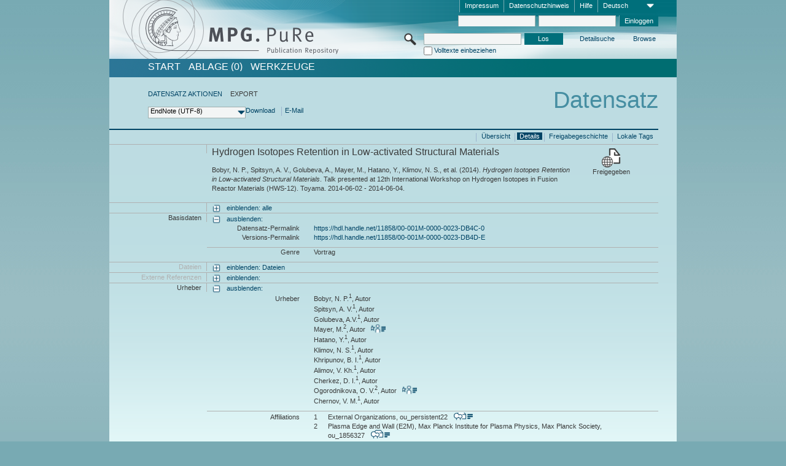

--- FILE ---
content_type: text/html;charset=UTF-8
request_url: https://pure.mpg.de/pubman/faces/ViewItemFullPage.jsp?itemId=item_2058159_1&view=EXPORT
body_size: 12541
content:
<!DOCTYPE html>
<html xmlns="http://www.w3.org/1999/xhtml"><head id="j_idt4"><link type="text/css" rel="stylesheet" href="/pubman/faces/javax.faces.resource/theme.css?ln=primefaces-aristo" /><link type="text/css" rel="stylesheet" href="/pubman/faces/javax.faces.resource/font-awesome-4.7.0/css/font-awesome.min.css" /><link type="text/css" rel="stylesheet" href="/pubman/faces/javax.faces.resource/commonJavaScript/jquery/css/jquery-ui-1.10.4.min.css" /><script type="text/javascript" src="/pubman/faces/javax.faces.resource/jsf.js?ln=javax.faces"></script><script type="text/javascript">if(window.PrimeFaces){PrimeFaces.settings.locale='de_DE';}</script>
    <title>Hydrogen Isotopes Retention in Low‐activated Structural Materials :: MPG.PuRe
    </title>
	<meta http-equiv="Content-Type" content="text/html; charset=utf-8" />
	<meta http-equiv="pragma" content="no-cache" />
	<meta http-equiv="cache-control" content="no-cache" />
	<meta http-equiv="expires" content="0" />
	<link href="/pubman/resources/cssFramework/main.css" type="text/css" rel="stylesheet" /><link href="/pubman/resources/cssFramework/themes/skin_MPG/styles/theme.css" type="text/css" rel="stylesheet"/><link rel="shortcut icon" type="image/png" href="/pubman/faces/javax.faces.resources/pubman_favicon_32_32.png"/>
	
	<style type="text/css">
		.headerLogo {background-image: none; }
	</style>
	<style type="text/css">
		.fa { line-height: inherit; margin-right: 0.454545em; color: #004465;}
	</style>
	
	<script type="text/javascript">var cookieVersion = "1.0";</script>
	
	<link rel="search" type="application/opensearchdescription+xml" title="Suche nach Publikationen in MPG.PuRe production" href="https://pure.mpg.de/pubman/faces/search/OpenSearch.jsp" /><script type="text/javascript" src="/pubman/faces/javax.faces.resource/jquery/jquery.js?ln=primefaces&amp;v=6.0"></script><script type="text/javascript" src="/pubman/faces/javax.faces.resource/scripts.js"></script><script type="text/javascript" src="/pubman/faces/javax.faces.resource/commonJavaScript/eSciDoc_javascript.js"></script><script type="text/javascript" src="/pubman/faces/javax.faces.resource/commonJavaScript/componentJavaScript/eSciDoc_ext_paginator.js"></script><script type="text/javascript" src="/pubman/faces/javax.faces.resource/commonJavaScript/componentJavaScript/eSciDoc_selectbox.js"></script><script type="text/javascript" src="/pubman/faces/javax.faces.resource/commonJavaScript/componentJavaScript/eSciDoc_item_list.js"></script><script type="text/javascript" src="/pubman/faces/javax.faces.resource/commonJavaScript/componentJavaScript/eSciDoc_full_item.js"></script><script type="text/javascript" src="/pubman/faces/javax.faces.resource/commonJavaScript/componentJavaScript/eSciDoc_single_elements.js"></script><script type="text/javascript" src="/pubman/faces/javax.faces.resource/commonJavaScript/componentJavaScript/breadcrump.js"></script>
	
	<link href="/cone/js/jquery.suggest.css" rel="stylesheet" type="text/css" />
    <link rel="unapi-server" type="application/xml" title="unAPI" href="https://pure.mpg.de/rest/unapi" />
<meta xmlns="http://www.w3.org/1999/xhtml" name="citation_publication_date"
      content="2014" />
<meta xmlns="http://www.w3.org/1999/xhtml" name="citation_author"
      content="Bobyr, N. P." />
<meta xmlns="http://www.w3.org/1999/xhtml" name="citation_author_institution"
      content="External Organizations" />
<meta xmlns="http://www.w3.org/1999/xhtml" name="citation_author"
      content="Spitsyn, A. V." />
<meta xmlns="http://www.w3.org/1999/xhtml" name="citation_author_institution"
      content="External Organizations" />
<meta xmlns="http://www.w3.org/1999/xhtml" name="citation_author"
      content="Golubeva, A.V." />
<meta xmlns="http://www.w3.org/1999/xhtml" name="citation_author_institution"
      content="External Organizations" />
<meta xmlns="http://www.w3.org/1999/xhtml" name="citation_author" content="Mayer, M." />
<meta xmlns="http://www.w3.org/1999/xhtml" name="citation_author_institution"
      content="Plasma Edge and Wall (E2M), Max Planck Institute for Plasma Physics, Max Planck Society" />
<meta xmlns="http://www.w3.org/1999/xhtml" name="citation_author" content="Hatano, Y." />
<meta xmlns="http://www.w3.org/1999/xhtml" name="citation_author_institution"
      content="External Organizations" />
<meta xmlns="http://www.w3.org/1999/xhtml" name="citation_author"
      content="Klimov, N. S." />
<meta xmlns="http://www.w3.org/1999/xhtml" name="citation_author_institution"
      content="External Organizations" />
<meta xmlns="http://www.w3.org/1999/xhtml" name="citation_author"
      content="Khripunov, B. I." />
<meta xmlns="http://www.w3.org/1999/xhtml" name="citation_author_institution"
      content="External Organizations" />
<meta xmlns="http://www.w3.org/1999/xhtml" name="citation_author"
      content="Alimov, V. Kh." />
<meta xmlns="http://www.w3.org/1999/xhtml" name="citation_author_institution"
      content="External Organizations" />
<meta xmlns="http://www.w3.org/1999/xhtml" name="citation_author"
      content="Cherkez, D. I." />
<meta xmlns="http://www.w3.org/1999/xhtml" name="citation_author_institution"
      content="External Organizations" />
<meta xmlns="http://www.w3.org/1999/xhtml" name="citation_author"
      content="Ogorodnikova, O. V." />
<meta xmlns="http://www.w3.org/1999/xhtml" name="citation_author_institution"
      content="Plasma Edge and Wall (E2M), Max Planck Institute for Plasma Physics, Max Planck Society" />
<meta xmlns="http://www.w3.org/1999/xhtml" name="citation_author"
      content="Chernov, V. M." />
<meta xmlns="http://www.w3.org/1999/xhtml" name="citation_author_institution"
      content="External Organizations" />
<meta xmlns="http://www.w3.org/1999/xhtml" name="citation_title"
      content="Hydrogen Isotopes Retention in Low‐activated Structural Materials" />
<meta xmlns="http://www.w3.org/1999/xhtml" name="citation_language" content="eng" />
<meta xmlns="http://www.w3.org/1999/xhtml" name="citation_conference_title"
      content="12th International Workshop on Hydrogen Isotopes in Fusion Reactor Materials (HWS-12)" />
<meta xmlns="http://www.w3.org/1999/xhtml" name="DC.issued" content="2014" />
<meta xmlns="http://www.w3.org/1999/xhtml" name="DC.creator" content="Bobyr, N. P." />
<meta xmlns="http://www.w3.org/1999/xhtml" name="DC.creator" content="Spitsyn, A. V." />
<meta xmlns="http://www.w3.org/1999/xhtml" name="DC.creator" content="Golubeva, A.V." />
<meta xmlns="http://www.w3.org/1999/xhtml" name="DC.creator" content="Mayer, M." />
<meta xmlns="http://www.w3.org/1999/xhtml" name="DC.creator" content="Hatano, Y." />
<meta xmlns="http://www.w3.org/1999/xhtml" name="DC.creator" content="Klimov, N. S." />
<meta xmlns="http://www.w3.org/1999/xhtml" name="DC.creator"
      content="Khripunov, B. I." />
<meta xmlns="http://www.w3.org/1999/xhtml" name="DC.creator" content="Alimov, V. Kh." />
<meta xmlns="http://www.w3.org/1999/xhtml" name="DC.creator" content="Cherkez, D. I." />
<meta xmlns="http://www.w3.org/1999/xhtml" name="DC.creator"
      content="Ogorodnikova, O. V." />
<meta xmlns="http://www.w3.org/1999/xhtml" name="DC.creator" content="Chernov, V. M." />
<meta xmlns="http://www.w3.org/1999/xhtml" name="DC.title"
      content="Hydrogen Isotopes Retention in Low‐activated Structural Materials" />
<meta xmlns="http://www.w3.org/1999/xhtml" name="DC.language" content="eng" />
<meta xmlns="http://www.w3.org/1999/xhtml" name="DC.relation.ispartof"
      content="12th International Workshop on Hydrogen Isotopes in Fusion Reactor Materials (HWS-12)" />
    <meta name="description" content="Autor: Bobyr, N. P. et al.; Genre: Vortrag; Titel: Hydrogen Isotopes Retention in Low‐activated Structural Materials" /><script type="text/javascript" src="/pubman/faces/javax.faces.resource/commonJavaScript/jquery/jquery-ui-1.10.4.min.js"></script>
    <script src="/cone/js/jquery.suggest.js"></script><script type="text/javascript" src="/pubman/faces/javax.faces.resource/commonJavaScript/componentJavaScript/autoSuggestFunctions.js"></script>
    <style type="text/css">
        .dialogNoTitleBar .ui-dialog-titlebar {
            display: none;
        }

        .ui-dialog {
            background: #eee
        }
    </style></head>

<body lang="de">
        <!-- The unAPI Identifier for this item --><abbr class='unapi-id' title='item_2058159_1'></abbr>
        <div class="full wrapper"><input id="offset" type="hidden" name="offset" />
		<div class="full_area0 header clear">
			<!-- begin: header section (including meta menu, logo, searchMenu and main menu)-->
			<!-- import meta menu here --><div id="Header:metaMenuSkipLinkAnchor" class="full_area0 metaMenu">
		<!-- meta Menu starts here -->
<form id="Header:j_idt44" name="Header:j_idt44" method="post" action="/pubman/faces/ViewItemFullPage.jsp" enctype="application/x-www-form-urlencoded">
<input type="hidden" name="Header:j_idt44" value="Header:j_idt44" />
<span class="seperator"></span>
				<div class="medium_area0 endline selectContainer">
					<div class="medium_area0">
						<span class="medium_area0 selectionBox">Deutsch</span>
						<div class="min_imgArea selectboxIcon"> </div>
					</div><select id="Header:j_idt44:selSelectLocale" name="Header:j_idt44:selSelectLocale" class="medium_area0" size="1" title="Sprachauswahl." onchange="submit();">	<option value="en">English</option>
	<option value="de" selected="selected">Deutsch</option>
	<option value="ja">日本語</option>
</select>
				</div><span class="seperator"></span>

				<!-- Guide --><a id="Header:j_idt44:lnkPubManHelp" name="Header:j_idt44:lnkPubManHelp" href="https://colab.mpdl.mpg.de/mediawiki/MPG.PuRe_Help" rel="noreferrer noopener" title="MPG.PuRe Hilfe" target="_blank" class="free_area0_p8 endline">Hilfe</a><span class="seperator"></span>

				<!-- Privacy Policy --><a id="Header:j_idt44:lnkPrivacyPolicy" href="#" title="DatenschutzHinweis" onclick="jsf.util.chain(this,event,'loadBlog(\'http://colab.mpdl.mpg.de/mediawiki/MPG.PuRe_Datenschutzhinweis\');return false','mojarra.jsfcljs(document.getElementById(\'Header:j_idt44\'),{\'Header:j_idt44:lnkPrivacyPolicy\':\'Header:j_idt44:lnkPrivacyPolicy\'},\'\')');return false" class="free_area0_p8 endline">Datenschutzhinweis</a><span class="seperator"></span>

				<!-- Policy --><a id="Header:j_idt44:lnkPolicy" href="#" title="Leitlinien&amp;Impressum." onclick="jsf.util.chain(this,event,'loadBlog(\'http://colab.mpdl.mpg.de/mediawiki/MPG.PuRe_Impressum\');return false','mojarra.jsfcljs(document.getElementById(\'Header:j_idt44\'),{\'Header:j_idt44:lnkPolicy\':\'Header:j_idt44:lnkPolicy\'},\'\')');return false" class="free_area0_p8 endline">Impressum</a><span class="seperator"></span>

				<!-- CurrentIp -->

				<!-- LogIn, LogOut --><div id="Header:j_idt44:login" style="clear:right; margin-top:0.37em"><span class="seperator"></span><input id="Header:j_idt44:lnkLogin" type="submit" name="Header:j_idt44:lnkLogin" value="Einloggen" class="activeButton quickSearchBtn free_area0_p8 endline" /><input id="Header:j_idt44:inputUsername" type="text" name="Header:j_idt44:inputUsername" class="large_txtInput" />
					<!--
					&lt;p:watermark for="inputUsername" value="username"
						rendered="true" /&gt;
					--><span class="seperator"></span><input id="Header:j_idt44:inputSecretPassword" type="password" name="Header:j_idt44:inputSecretPassword" value="" class="large_txtInput" />
					<!--
					&lt;p:watermark for="inputSecretPassword" value="password"
						rendered="true" /&gt;
					--></div>

			<!-- meta Menu ends here --><input type="hidden" name="javax.faces.ViewState" id="j_id1:javax.faces.ViewState:0" value="m/HAWtDKITJUNDjlAFVAUmFfplmPxAa4SODxjXbinSEsIG7dtriagbalqJU8p8H0HB68/CorrO8lTnSQ7diiyWttJP05IxvllQiD+/[base64]/FRbirAeecref365z27cDCjbKQoxk3NfV65a2cIa+0s1VALhdy3nP2398KA+7bqgU9tvESDjVw5mp0C7WyEsA4gmsaKn/sKa1q6FvvTLlHlmCYw+BArrFhcQ/8lss1lCyz2nQ2r1vs43PM48jboZdsUaYJszzDdkbkHrbJjnzvXeEKDP+k7tJAoDLimixgankKcrx/H7NGCR1RIVia8EnNs2UlkHRzHbrcu0CXIax7eRtKgWDuAY8IsNwEhGLTjMBeOtSF/bvanEdmlRnWW8VXeeUT9zfpWFX3JZLnJQ9ImqgEUlCWvTxtYcsxjJYS3KRR/p1qiY9upYrBcFsLaTYPToxibISAZ6ne6cAuqvGQq20hz/RsIGFa/cF76uT7pVobxf8PtyLVcim3EMGTGBA55aa5neKQYsj7Z/elYqXz9syuf+wdWj1GD66brZ5GMxxGfNzOYDV5k+oYRbo4/inVHbIkXk+GZwsSL8gNcw0FzngCsYPuL6XmP0pfhn96ZQ882Iaj2gZwgBjeXPmkgbHoO2OIQ9U4sRtgc+2C6H1QTLv77o0U91rwy6tGHCZRhpi3hL95ATs06MTHwsZrz+iMSiYfeCD9I+3Noe62ZwXv976G5Gwq3ticvmw0tCzoIuko/3VQtlNtyFPKbBYx+sa8QzYQApGBgAsLR/x3g/lkNqzylnGN86pzE8lrUr/SHzqOcZ5IKkMJHTgCd+0FGhu5Ru3ZWE75nvNLkhtDVNzjmyBIJ7hGDUxXsqvr7ZZCRQsy1+zNkGQeAslbN4qZAkdDSLeo3v64rZgA1nF8YIg4YFXPbzUgTC6mdUEWjywimQn92PnivXPo3vJ8uU2phER+B9X+0ZMKl/kel+J06R+AyT0lxDEfX993S3vo182Gxt3BhUX/cnA8QzitUKMvcq52R8PEUDfQ+k7CkSS02zf8MDSruHd8C/85MwinI7lmfW/asNuI7TD7oRd2ffe9lxm0rx6PeDDDAGIPyNiAU6v9AU5OT+FOgCZ+mD8ecU5qMAp4WWS4cEyiWuMJK/Uj/7L8/MB3pwrKteNs8LWS9t6OCrmfRQ7BG5oqxEkDeTyGSp/Tl5b2Eo76vWxA6kOT+/2YBiu39i88ijGidHx5/SRRZl5cF91HSiGOptReZtnUiNt1PMRUYWHreYlceWfWZT4PYOo85uyoS+oTMR4RxwBtaEbmfGsDyh58FSSWAe1sWVUXuGjdjQAfct/g1zX6XfkQa5SBe2M44T0VUO+uhJN/XtkejtQwt7RwH/ErvRCeh8Fozph5mS+/3eFiU+wYAY5RSeJwJ9XDvrNiiIcjFYBUSAie5qbDKYHv/i8UXbk5BhADEwI8bWDqbhv78Kw+AT8zv303HiC+8j54k7+VsWFThyp/mmsUg9QpQYWB7mQGU9wwa71xwBDGbvEJBNoq9JtsGAMl/5cfkKYoT+Fxx6MkY3xbYRUczDCbB/lRxOAVsfkAODmWO0e9+MjZ+wpP910NT1t0yao/43trJMFLAuwTcfJxlbAkh7/syZED8Kww/6zf1Pt6zZJLHkyegBKrpwp/gQfV1HijfMqJoJsZKLP2/WE/sBlusIcM/qG2oKSaKmUlTsvLwmHxAJqZj+XNpkL3q4XVEeKG/lhVpMSa3LXVZKudoJM/psbxyidSBlJ3H9cWslCOkaIHhbEVCXryUVV52OOo4fF2/bArY/a2bGjgLr0bi+jk+J3lh7g1cdPA==" autocomplete="off" />
</form></div>
			<div class="full_area0 LogoNSearch"><a id="Header:lnkStartPage" name="Header:lnkStartPage" href="/pubman/faces/HomePage.jsp" title="Zur PubMan Startseite wechseln."><img src="/pubman/resources/images/pure_logo_web.png" style="border:none;" class="tiny_marginLExcl headerLogo" /><span class="tiny_marginLExcl xDouble_area0 themePark "></span></a>
			<!-- import search here-->
	
	<div id="searchMenuSkipLinkAnchor" class="free_area0 searchMenu">
<form id="Header:j_idt77" name="Header:j_idt77" method="post" action="/pubman/faces/ViewItemFullPage.jsp" enctype="application/x-www-form-urlencoded">
<input type="hidden" name="Header:j_idt77" value="Header:j_idt77" />

			<span class="std_imgArea quickSearchIcon"> </span>
			<span class="xLarge_area0 quickSearchMenu"><input id="Header:j_idt77:quickSearchString" type="text" name="Header:j_idt77:quickSearchString" class="xLarge_txtInput quickSearchTextInput" title="Suchtext" /><span class="xLarge_checkbox quickSearchCheckBoxMenu"><input id="Header:j_idt77:quickSearchCheckBox" type="checkbox" name="Header:j_idt77:quickSearchCheckBox" /><label for="Header:j_idt77:quickSearchCheckBox">Volltexte einbeziehen</label></span>
			</span><input id="Header:j_idt77:btnQuickSearchStart" type="submit" name="Header:j_idt77:btnQuickSearchStart" value="Los" title="Suche starten." class="small_txtBtn activeButton quickSearchBtn" />
			<span class="free_area0"><a id="Header:j_idt77:lnkAdvancedSearch" name="Header:j_idt77:lnkAdvancedSearch" href="/pubman/faces/AdvancedSearchPage.jsp" title="Erweiterte Suchmöglichkeiten über freigegebene Datensätze" class="free_area0_p3 advancedSearchMenu tiny_marginLExcl">Detailsuche</a><a id="Header:j_idt77:lnkBrowseBy" href="#" title="Browsen nach Organisationen und weiteren Kategorien" onclick="mojarra.jsfcljs(document.getElementById('Header:j_idt77'),{'Header:j_idt77:lnkBrowseBy':'Header:j_idt77:lnkBrowseBy'},'');return false" class="free_area0_p3 organisationSearchMenu tiny_marginLExcl endline">Browse</a>
			</span><input type="hidden" name="javax.faces.ViewState" id="j_id1:javax.faces.ViewState:1" value="rs5JTiveO9D0T0GCziTFOgQDG/ofn6ZZZFuw+RwaHUHNXL7paoTprgvOMkucGblwO+dDZ0GL98UuzrJqblcUyTYa82UKhjdm+rxjiqggMlrlzceIRj6szQqBMOfRBNR0OZYQMtGH4/yv5HxxD0+vqjY3Q18sZzQ6EZCIcIXzjR5NMfrRmPrUFmZChPqaVbNQs/8553wMTRK4NZ0a0bYEw2HHne5/QYqe6Nt9z1aM7xAl+9elA1dH1NCqzLwT5lUsBqosy8vH4ORA7O7JI0WIYI6dTmGZDI/[base64]/AR3C5fDhOEAiSV030YVku1AxmmQrN1ZlfxMp8YB+nkMo1GqCKi2RWy7yEh2JMNcAvNtukeUMhmnWSagDj0wbDi05wYrrQhZnVnKJN3wnzJ/TK9fou2XBQLFd77QCcqf7ruT43y/mDIXZQCKHW9egjOGKY3DqP8hH3R846EGn7FBBb1Tz0eOSogBSVezoDcOU22R/bc9x84Bh420MGExX/5YOCFVHWSTwvdGjmEg2WkNJ92phnBNHAwcq9moTLUMFUkCtqMgbJ7SBNqhiCGohngaWdYoe3/xwZOgqb7jQqFkgR11OSCsesJRo/yogW+q4wi0wRqJLREMAnmSXrgU8oUHZkqozi1bJyo2htrpRB8tzSl02Us8unwsx6t0RZvD6w+nyZL/hnAsyLB/jSF/JoC+UlZlA8fTNRooMzhTI257XVwmpK5z2bj0rFjxPDqFUknGv3tUy3Int4/x5zC7bVWP2adDUNWQ4UgEH06W9oxXuRCZJADwaJAcnXt8Gh3xIyYspUxcmEyfP+BB+OuugGFIFyGQgk4nnKbAmZX808j4d0Ub1mt3zbbS/25OgzcOqT0F+wJ7U/ET7MbUTvYFcVXUg+f5x2m30XBHXlhEJ3z4iWxfknSYUnMKcXS04BMwzKjmDJC/guJhnPCVu+0vJo71EGUq0HjYR9Nk0MI09JA6DJ0wBWR5xD/w6CSZCgwqZi0uAlkFCsmcnv0usj0d2hMzN3gSkDYDwXRW8wNuisbI5vgqZBvTLaB3ujK1pRsVXN42Pe7MhjSUfwVH0I/BLAKUsemkrn633Pd/AShNCr5nrnZUeA0FknfrEJmX07bHGluAxSWczWMqUVacPT6NZq8EdETTlRr9uybKFcmcs1bbYZTG22reVbqAXMVar+LlVNtVDT7hKaiyA61EWRIoRZx4pFQ5ZpBsi35NB0LKW2fQG7N/VNZUtOSPq6y3UwKMCfb7P0QVQNSZCjBhqpFXIuJm1/+QDI/NLuXS8t7tnCEvuUKoS5CsXf/aZyIiMkjmoMFY4fkSXxVg/ksfmhS48h0QklmeAdrlsUviFMm3d3Czka9CAdMyGtMWN86x39qpfop/S10cmQARZAZmrWAc0E6waYmrr1OOP8KMNqKAxL/lt0Ye0jKkBqqKPTgs0+pYRduOT9iCTi+kfOiHdr5OfwtvNfD/[base64]/scxAWVeB+trX2RyQO+U8WFI/LMGdczOA6H2PeE37Gx7lDnISzSeikmBNv3b3ovBWfmxDI1idLNS15ShgkV5dyRdrtD69xUXwgSHgtxNBaEuUfa5es41oDNEKKhJueZElMxYtfSi6hb3aCStiPVSRzWQe/JwiriuU0NWIeQ==" autocomplete="off" />
</form>
	</div>
			</div>
		</div>
		<!-- import main menu here -->
	
	<div id="mainMenuSkipLinkAnchor" class="full_area0 mainMenu"><a id="Header:lnkHome" name="Header:lnkHome" href="/pubman/faces/HomePage.jsp" title="Gehe zur PubMan Startseite." class="free_area0">START</a>
		<!--  start should replace the following later -->
		<!--  stop should replace the following later --><a id="Header:lnkCartItems" name="Header:lnkCartItems" href="/pubman/faces/CartItemsPage.jsp" title="Gehe zur Ablage." class="free_area0">ABLAGE  (0)</a><a id="Header:lnkTools" name="Header:lnkTools" href="/pubman/faces/ToolsPage.jsp" title="Gehe zur Werkzeug-Übersicht" class="free_area0">Werkzeuge</a>
	</div>
<form id="form1" name="form1" method="post" action="/pubman/faces/ViewItemFullPage.jsp" enctype="application/x-www-form-urlencoded">
<input type="hidden" name="form1" value="form1" />

                <div id="content" class="full_area0 clear">
                    <!-- begin: content section (including elements that visualy belong to the header (breadcrumb, headline, subheader and content menu)) -->
                    <div class="clear">
                        <div class="headerSection">
		<div class="clear breadcrumb">
			<!-- Breadcrumb starts here -->
			<ol>
				<li></li>
			</ol>
			<!-- Breadcrumb ends here -->
		</div>
                            <div id="contentSkipLinkAnchor" class="clear headLine">
                                <!-- Headline starts here -->
                                <h1>Datensatz</h1>
                                <!-- Headline ends here -->
                            </div>
                        </div>
                        <div class="small_marginLIncl subHeaderSection"><div class="contentMenu">
                                <!-- content menu starts here -->
                                <div class="free_area0 sub">
                                    <!-- content menu upper line starts here --><a id="form1:lnkLinkForActionsView" name="form1:lnkLinkForActionsView" href="ViewItemFullPage.jsp?itemId=item_2058159_1&amp;view=ACTIONS" class="free_area0">DATENSATZ AKTIONEN</a><span class="seperator void"></span><span class="free_area0">EXPORT</span>
                                    <!-- content menu upper line ends here -->
                                </div><div id="form1:export" class="free_area0 sub action"><div class="xLarge_area1 endline selectContainer"><div class="xLarge_area0"><span class="xLarge_area0 selectionBox"> </span><div class="min_imgArea selectboxIcon"> </div></div><select id="form1:selEXPORTFORMAT" name="form1:selEXPORTFORMAT" class="replace" size="1" onfocus="updateSelectionBox(this);" onchange="mojarra.ab(this,event,'valueChange','form1:export','form1:export')"><optgroup label="Exportformate ohne Zitation">	<option value="EndNote" selected="selected">EndNote (UTF-8)</option>
	<option value="BibTeX">BibTeX</option>
	<option value="json">JSON</option>
	<option value="eSciDoc_Itemlist_Xml">eSciDoc XML</option>
	<option value="Marc_Xml">MarcXML</option>
</optgroup><optgroup label="Exportformate mit Zitation">	<option value="pdf">pdf</option>
	<option value="docx">docx (MS Word, Open Office)</option>
	<option value="html_plain">html (unformatiert)</option>
	<option value="html_linked">html (verlinkt)</option>
	<option value="json_citation">JSON Snippet</option>
	<option value="escidoc_snippet">eSciDoc Snippet</option>
</optgroup></select></div><a id="form1:btnExportDownload" href="#" onclick="mojarra.jsfcljs(document.getElementById('form1'),{'form1:btnExportDownload':'form1:btnExportDownload'},'');return false" class="free_area0">Download</a><span class="seperator"></span><a id="form1:btnExportEMail" href="#" onclick="mojarra.jsfcljs(document.getElementById('form1'),{'form1:btnExportEMail':'form1:btnExportEMail'},'');return false" class="free_area0">E-Mail </a>
                                    <!-- content menu lower line ends here --></div>
                                <!-- content menu ends here --></div>
                            <div class="subHeader">
                                <!-- JSF messages -->
                                <!-- Subheadline ends here -->
                            </div>
                        </div>
                    </div><div class="full_area0 clear">
                        <div class="full_area0 fullItem">
                            <div class="full_area0 fullItemControls">
                                <span class="full_area0_p5"> <b class="free_area0 small_marginLExcl"> </b><span class="seperator"></span><a id="form1:lnkViewLocalTagsPage" name="form1:lnkViewLocalTagsPage" href="/pubman/faces/ViewLocalTagsPage.jsp" class="free_area0">Lokale Tags</a><span class="seperator"></span><a id="form1:lnkViewItemFull_btnItemVersions" href="#" onclick="mojarra.jsfcljs(document.getElementById('form1'),{'form1:lnkViewItemFull_btnItemVersions':'form1:lnkViewItemFull_btnItemVersions'},'');return false" class="free_area0">Freigabegeschichte</a><span class="seperator"></span><a id="form1:lnkViewItemPage" name="form1:lnkViewItemPage" href="#contentSkipLinkAnchor" class="free_area0 actual">Details</a><span class="seperator"></span><a id="form1:lnkViewItemOverviewPage" name="form1:lnkViewItemOverviewPage" href="https://pure.mpg.de/pubman/faces/ViewItemOverviewPage.jsp?itemId=item_2058159_1" class="free_area0">Übersicht</a><span class="seperator"></span>
								</span>
                            </div><span class="full_area0 pageBrowserItem"><span class="paginatorPanel"></span></span>
                            <div class="full_area0 itemHeader"><span class="xLarge_area0 endline blockHeader">
                                     
                                </span><span class="seperator"></span><span class="free_area0_p8 endline itemHeadline">
                                    <b>Hydrogen Isotopes Retention in Low‐activated Structural Materials</b>
      <div class="Pubman">
         <p>Bobyr, N. P., Spitsyn, A. V., Golubeva, A., Mayer, M., Hatano, Y., Klimov, N. S., et al. <span class="DisplayDateStatus">(2014).</span>
            <span class="Italic"><i>Hydrogen Isotopes Retention in Low‐activated Structural Materials</i></span>. Talk presented at 12th
            International Workshop on Hydrogen Isotopes in Fusion Reactor Materials (HWS-12). Toyama. 2014-06-02 - 2014-06-04.
         </p>
      </div>
   </span><span class="free_area0 status statusArea"><div class="big_imgArea statusIcon releasedItem"></div><span class="noDisplay">Item is </span><label class="medium_label statusLabel free_area0_p3">Freigegeben</label></span>
                            </div><div class="full_area0 itemBlock visibility">
                                <h3 class="xLarge_area0_p8 endline blockHeader"> </h3><span class="seperator"></span>
                                <a class="free_area0 expand">einblenden: alle
                                </a>
                                <a class="free_area0 collapse">ausblenden: alle
                                </a></div><div class="full_area0 itemBlock">
		<h3 class="xLarge_area0_p8 endline blockHeader">Basisdaten
		</h3>
		<span class="seperator"></span>
		<a id="lnkShowGroupBasic" class="free_area0 expand">einblenden:</a><span class="free_area0 itemBlockContent endline">
			<a id="lnkHideGroupBasic" class="free_area0 collapse">ausblenden:</a>
			<!-- Citation URL -->
			<div class="free_area0 endline itemLine noTopBorder">
				<b class="xLarge_area0_p8 endline labelLine clear">Datensatz-Permalink<span class="noDisplay">: </span>
				</b> <span class="xHuge_area0 xTiny_marginLExcl endline"><a id="form1:lnkCitationURLItemPid" name="form1:lnkCitationURLItemPid" href="https://hdl.handle.net/11858/00-001M-0000-0023-DB4C-0" title="Führt zu der aktuellsten für Sie verfügbaren Version dieser Publikation. Abhängig vom Status der jüngsten Version und Ihren Nutzerrechten können dies unterschiedliche Versionen sein.">https://hdl.handle.net/11858/00-001M-0000-0023-DB4C-0</a>
				</span> <b class="xLarge_area0_p8 endline labelLine clear">Versions-Permalink<span class="noDisplay">: </span>
				</b> <span class="xHuge_area0 xTiny_marginLExcl endline"><a id="form1:lnkCitationURLVersionPid" name="form1:lnkCitationURLVersionPid" href="https://hdl.handle.net/11858/00-001M-0000-0023-DB4D-E" title="Führt dauerhaft zu dieser Version der Publikation.">https://hdl.handle.net/11858/00-001M-0000-0023-DB4D-E</a>
				</span>
			</div>
			<!-- Genre -->
			<div class="free_area0 endline itemLine">
				<b class="xLarge_area0_p8 endline labelLine clear">Genre<span class="noDisplay">:
				</span>
				</b> <span class="xHuge_area0 xTiny_marginLExcl endline">Vortrag
				</span>
			</div>
			<!-- Alternative title --></span></div>
		<div id="files" class="full_area0 itemBlock">
			<h3 class="xLarge_area0_p8 endline blockHeader">Dateien
			</h3>
			<span class="seperator"></span> <a id="lnkShowGroupFile" class="free_area0 expand">einblenden:  Dateien</a>
		</div>
		<div id="locators" class="full_area0 itemBlock">
			<h3 class="xLarge_area0_p8 endline blockHeader">Externe Referenzen
			</h3>
			<span class="seperator"></span> <a id="lnkShowGroupLocator" class="free_area0 expand">einblenden:</a>
		</div><div class="full_area0 itemBlock">
		<h3 id="lblViewItemFull_lblCreatorsHeader" class="xLarge_area0_p8 endline blockHeader">Urheber
		</h3>
		<span class="seperator"></span>
		<a id="lnkShowGroupPersOrg" class="free_area0 expand">einblenden:</a>
		<div class="free_area0 itemBlockContent endline">
			<a id="lnkHideGroupPersOrg" class="free_area0 collapse">ausblenden:</a>
			<!-- Creators -->
			<div class="free_area0 endline itemLine noTopBorder">
				<b id="lblViewItemFull_lblCreators" class="xLarge_area0_p8 endline labelLine"> <sup> </sup>Urheber<span class="noDisplay">: <br /></span>
				</b> <span class="xHuge_area0 xTiny_marginLExcl endline"> <span class="free_area0 authorsGroup"> <!-- Display {ViewItemFull.defaultSize} creators by default --><span id="form1:j_idt469:0:txtCreatorPersonFormattedDisplay" class="free_area0 creator clear">Bobyr, N. P.<sup>1</sup>, Autor</span>
								<br /><span id="form1:j_idt469:1:txtCreatorPersonFormattedDisplay" class="free_area0 creator clear">Spitsyn, A. V.<sup>1</sup>, Autor</span>
								<br /><span id="form1:j_idt469:2:txtCreatorPersonFormattedDisplay" class="free_area0 creator clear">Golubeva, A.V.<sup>1</sup>, Autor</span>
								<br /><span id="form1:j_idt469:3:txtCreatorPersonFormattedDisplay" class="free_area0 creator clear">Mayer, M.<sup>2</sup>, Autor
										 
										<a id="form1:j_idt469:3:lnkCreatorPersonPortfolioLink" name="form1:j_idt469:3:lnkCreatorPersonPortfolioLink" href="https://pure.mpg.de/cone/persons/resource/persons109910?lang=de" rel="noreferrer noopener" target="_blank" class="authorCard">        </a></span>
								<br /><span id="form1:j_idt469:4:txtCreatorPersonFormattedDisplay" class="free_area0 creator clear">Hatano, Y.<sup>1</sup>, Autor</span>
								<br /><span id="form1:j_idt469:5:txtCreatorPersonFormattedDisplay" class="free_area0 creator clear">Klimov, N. S.<sup>1</sup>, Autor</span>
								<br /><span id="form1:j_idt469:6:txtCreatorPersonFormattedDisplay" class="free_area0 creator clear">Khripunov, B. I.<sup>1</sup>, Autor</span>
								<br /><span id="form1:j_idt469:7:txtCreatorPersonFormattedDisplay" class="free_area0 creator clear">Alimov, V. Kh.<sup>1</sup>, Autor</span>
								<br /><span id="form1:j_idt469:8:txtCreatorPersonFormattedDisplay" class="free_area0 creator clear">Cherkez, D. I.<sup>1</sup>, Autor</span>
								<br /><span id="form1:j_idt469:9:txtCreatorPersonFormattedDisplay" class="free_area0 creator clear">Ogorodnikova, O. V.<sup>2</sup>, Autor
										 
										<a id="form1:j_idt469:9:lnkCreatorPersonPortfolioLink" name="form1:j_idt469:9:lnkCreatorPersonPortfolioLink" href="https://pure.mpg.de/cone/persons/resource/persons110082?lang=de" rel="noreferrer noopener" target="_blank" class="authorCard">        </a></span>
								<br /><span id="form1:j_idt469:10:txtCreatorPersonFormattedDisplay" class="free_area0 creator clear">Chernov, V. M.<sup>1</sup>, Autor</span>
								<br /> <!-- Hidden creators, visible after clicking on more -->
				</span>
				</span>
			</div>
			<!-- Affiliations -->
			<div class="free_area0 endline itemLine" style="padding-top: 0.1818em;">
				<b id="lblViewItemFull_lblAffiliations" class="xLarge_area0_p8 endline labelLine">Affiliations<span class="noDisplay">: <br /></span>
				</b> <span class="xHuge_area0 xTiny_marginLExcl endline"><span class="tiny_area0 endline">1</span><span id="form1:j_idt501:0:txtCreatorAffiliation" class="free_area0 affiliation">External Organizations, ou_persistent22
							 
							<a id="form1:j_idt501:0:lnkAffiliationDetail" name="form1:j_idt501:0:lnkAffiliationDetail" href="" onclick="openCenteredWindow('/pubman/faces/AffiliationDetailPage.jsp?id=ou_persistent22', 980, 400, 'Details');return false" rel="noreferrer noopener" target="_blank" class="ouCard">           </a></span>
						<br /><span class="tiny_area0 endline">2</span><span id="form1:j_idt501:1:txtCreatorAffiliation" class="free_area0 affiliation">Plasma Edge and Wall (E2M), Max Planck Institute for Plasma Physics, Max Planck Society, ou_1856327
							 
							<a id="form1:j_idt501:1:lnkAffiliationDetail" name="form1:j_idt501:1:lnkAffiliationDetail" href="" onclick="openCenteredWindow('/pubman/faces/AffiliationDetailPage.jsp?id=ou_1856327', 980, 400, 'Details');return false" rel="noreferrer noopener" target="_blank" class="ouCard">           </a></span>
						<br />
				</span>
			</div>
		</div></div><div class="full_area0 itemBlock">
		<h3 class="xLarge_area0_p8 endline blockHeader">Inhalt
		</h3>
		<span class="seperator"></span>
		<a id="lnkShowGroupContent" class="free_area0 expand">einblenden:</a></div><div class="full_area0 itemBlock">
		<h3 class="xLarge_area0_p8 endline blockHeader">Details
		</h3>
		<span class="seperator"></span>
		<a id="lnkShowGroupDetails" class="free_area0 expand">einblenden:</a><div class="free_area0 itemBlockContent endline">
			<a id="lnkHideGroupDetails" class="free_area0 collapse">ausblenden:</a>
			<!-- Languages -->
			<div class="free_area0 endline itemLine noTopBorder">
				<b class="xLarge_area0_p8 endline labelLine clear">Sprache(n)<span class="noDisplay">:
				</span>
				</b> <span class="xHuge_area0 xTiny_marginLExcl endline">eng - English
				</span>
			</div>
			<!-- Dates -->
			<div class="free_area0 endline itemLine">
				<b class="xLarge_area0_p8 endline labelLine clear">  Datum<span class="noDisplay">:
				</span>
				</b> <span class="xHuge_area0 xTiny_marginLExcl endline"><span class="large_area0 tiny_marginRIncl"><label id="form1:lblViewItem_lblDateSubmitted" title="Eingereicht: " class="large_label">Eingereicht: </label><span class="large_area0">2014</span></span>
				</span>
			</div>
			<!-- Publication status -->
			<div class="free_area0 endline itemLine">
				<b class="xLarge_area0_p8 endline labelLine clear">  Publikationsstatus<span class="noDisplay">: </span>
				</b> <span class="xHuge_area0 xTiny_marginLExcl endline">Eingereicht
				</span>
			</div>
			<!-- Pages -->
			<div class="free_area0 endline itemLine">
				<b class="xLarge_area0_p8 endline labelLine clear">  Seiten<span class="noDisplay">:
				</span>
				</b> <span class="xHuge_area0 xTiny_marginLExcl endline">-
				</span>
			</div>
			<!-- Publishing Info -->
			<div class="free_area0 endline itemLine">
				<b class="xLarge_area0_p8 endline labelLine clear">  Ort, Verlag, Ausgabe<span class="noDisplay">: </span>
				</b> <span class="xHuge_area0 xTiny_marginLExcl endline">-
				</span>
			</div>
			<!-- Table of Content -->
			<div class="free_area0 endline itemLine">
				<b class="xLarge_area0_p8 endline labelLine clear">  Inhaltsverzeichnis<span class="noDisplay">:
				</span>
				</b> <span class="xHuge_area0 xTiny_marginLExcl endline">-
				</span>
			</div>
			<!-- Review method -->
			<div class="free_area0 endline itemLine">
				<b class="xLarge_area0_p8 endline labelLine clear">  Art der Begutachtung<span class="noDisplay">: </span>
				</b> <span class="xHuge_area0 xTiny_marginLExcl endline">-
				</span>
			</div>
			<!-- Identifiers -->
			<div class="free_area0 endline itemLine">
				<b class="xLarge_area0_p8 endline labelLine clear">  Identifikatoren<span class="noDisplay">: </span>
				</b> <span class="xHuge_area0 xTiny_marginLExcl endline">-
				</span>
			</div>
			<!-- Degree Type -->
			<div class="free_area0 endline itemLine">
				<b class="xLarge_area0_p8 endline labelLine clear">  Art des Abschluß<span class="noDisplay">: </span>
				</b> <span class="xHuge_area0 xTiny_marginLExcl endline">-
				</span>
			</div></div></div><div class="full_area0 itemBlock">
		<h3 class="xLarge_area0_p8 endline blockHeader">Veranstaltung
		</h3>
		<span class="seperator"></span>
		<a id="lnkShowGroupEvent" class="free_area0 expand">einblenden:</a><div class="free_area0 itemBlockContent endline">
			<a id="lnkHideGroupEvent" class="free_area0 collapse">ausblenden:</a>
			<!-- Event title -->
			<div class="free_area0 endline itemLine noTopBorder">
				<b class="xLarge_area0_p8 endline labelLine clear">Titel<span class="noDisplay">: </span>
				</b> <span class="xHuge_area0 xTiny_marginLExcl endline">12th International Workshop on Hydrogen Isotopes in Fusion Reactor Materials (HWS-12)
				</span>
			</div>
			<!-- Event place -->
			<div class="free_area0 endline itemLine">
				<b class="xLarge_area0_p8 endline labelLine clear">Veranstaltungsort<span class="noDisplay">: </span>
				</b> <span class="xHuge_area0 xTiny_marginLExcl endline">Toyama
				</span>
			</div>
			<!-- Start / end date -->
			<div class="free_area0 endline itemLine">
				<b class="xLarge_area0_p8 endline labelLine clear">Start-/Enddatum<span class="noDisplay">: </span>
				</b> <span class="xHuge_area0 xTiny_marginLExcl endline">2014-06-02 - 2014-06-04
				</span>
			</div>
			<!-- Invitation status --></div></div>
                            <!--JUS content section --><div class="full_area0 itemBlock">
		<h3 class="xLarge_area0_p8 endline blockHeader">Entscheidung
		</h3>
		<span class="seperator"></span>
		<a id="lnkShowGroupEvent" class="free_area0 expand">einblenden:</a></div><div class="full_area0 itemBlock">
		<h3 class="xLarge_area0_p8 endline blockHeader">Projektinformation
		</h3>
		<span class="seperator"></span>
		<a id="lnkShowGroupProjectInfo" class="free_area0 expand">einblenden:</a></div><div class="full_area0 itemBlock">
		<h3 class="xLarge_area0_p8 endline blockHeader">Quelle
		</h3>
		<span class="seperator"></span>
		<a id="lnkShowGroupSources" class="free_area0 expand">einblenden:</a></div>
                        </div></div>
                    <!-- end: content section -->
                </div><input type="hidden" name="javax.faces.ViewState" id="j_id1:javax.faces.ViewState:2" value="fVcbpOppvUXhUbbNeie5ICGrm/ta2i2S2O+h1M2xLnrDER7P6h7aeo2B8AQ7FYhCN9sX50m7XHBvJ5yN8VqfSljJWQAteWVbp/8c0LwqLapfRqCjNxw0XGbuq9fxWtsXb58ZkluFAYE2JfFXHADrCGvRHLB4CgDNgRcDgjZE41LTMKaxPD21I9rLMRiWyuK2+jAaiHF2YoyqTb8M3JwC/QW4gtMnMaTy4ajfUHRbY70Q7LJLjW+wxTETb8tot+cShB+kHPc7LONXHZRWYAzp+jX2qifjb6NT/Ogn4wVHaLLGjAviBSZhYO8NySeKUEp+pX3zB4+n3+zg7+fFZx1JqAmORi3Zr8zT3LjpvvParILIQvhxX2+KMjeld5stTC8CvwLyotshm/Y+yOTenYPq9EBMg+jbLfnxxxvNHxsdDvHkWofpbfSZa6uj98ZEiS/SFusM/oW4+ufZKByLftfnZRuRu7ATrvKpijf+SIIx2h9nzyIN4FZZvkj5jLQYytWRTee5gOGMrJHsaY6ghLHmkpso0KrB0lWtowQwfxcLCxgMwKLpouZHCHc35TnAN4QdkoBntNkZkHDx4dmZD135F4UIHX7vgqkXi1hNkO9N69aLaXF/tPFN3UQKnUJVvLZ+hLWG2KzhpNbmDG6wFhePlJ7EETdOcd52r9alcVEXk07rKekvEKHiT/EPmzb1RUdZppwyDKcPqpAsQVbG4Zyykv+FTyxfZGG00W7mIqctS8JA5ws46QinETXEY3iejmHDF8NX5LotmfgtN0jkcJ7CTcQTegumk/8eDFxQiOKrIRkqWQKBkWwOa7zDeuEnQkLUkDroEESJtLJ5atWhfZgGLZeSX59dYBkf/9HL8yofmOtWShDqFpE3JKI/M5Euev+V9v1JpNhrC5LrEX5ezOUQWffxmq/VNClBP5eCiKA4szdQM0VGJoAzVZTM2GwaVAL0k9wcicTUJvHpVLK0jUx8+2NUcFnzymv6Ki3Jg4+yFU1y5vvmx1ktT2AJ8rcSYtmHFzct/4QvrNwV0IojG9SmlySlXXq2CY8O67B3TyC1MbZf+KY/UkY4Dzy8scMlMGjyK2M4pMqSKToJH261m0vmUXQfZpxj3YEoXxd20ZX8xJOtQNn9aUfJ3nhYQ+RywcdnmnEuTJyESCF1UUlib5hpJ8drQxg7UgVEj1kck4C2KwQQnK7MGZX96AbKaJePQOkGI/KnpeXO6OM5dBIYMkaiPyaGadVnF9M7HbZ6QRSo2oUEbGPdTagpg/1ndHEiLJpsb77oIz2Wu2NewdUApHttPnsmdQHE3o0K84Kpu3X8S9/2ZuJy8fdSkudHvvGDix3gjco7T59EV62HSn7Bq+Mgl4zXnAgr0eF/PM52TVWEsBipTkDrb7D494GdSMFSc5wiyujAVlfjVyrJMVbB3PuKGl66nJhEGrkp4fSptFl+5TlLf1aBi9iZ3ffgDL6aKYc0QzKQJcKLKlGw69tbe/M724mFjMjBxaziLmOPN7DcTjhWttlA3/05X7vAa+xFDXLGxqTzXK16dZb0u+I7OFbtATZWd3B1/ZKg/gXzIq32FcgSLHtjbXbmcVl6ss0+jH3ZeG1640EBw36icx/NtFH9VNNVvbwvVJSCqxZv6ir+mC0efr1lUDlIEz5u1F3qrZj3RS+/Xka7/N+ZvtxbX3RcyHQHfPE+r87KoS6ZkSt1grNqjxcqIkM43gk2kAyrjHHVel6+g1vuOq0MI+yrsTtjr5YVTNlLkCQ7ZlFu2//JxeidJNVWGpMaolvb9fGqa6ZXIb5ftzr5jvsGayD4FpefFoVnyughnsaxVXuTLtDq8Wfo6kQ7BlDFVmkSeCVls/bKt4s80tjFN/xfOymzYdMpFc4PCe8LJpvlhng8fePgzkGqg/4imbPjjW7CTg0KOEfM2qPxUGyUhAqCglvUy7hHcSKenxF2odWfTTwfVUMr7Oy2FC+pT9eg1LOVBoTWqN6soqVNLtelk+tBTnlol1xmNPUTb+iqd/qTe0VOlhFKO5/wOlSv1ZFYC4BVdakKWuj6P0bgxCrLXduRrbqPqbxm8Q==" autocomplete="off" />
</form>
        </div>

		<div class="footer">

			<div class="full_area0">
				 
				<!-- Mattomo -->
<script data-name="matomo"  data-category="analytics" type="text/plain">
var _paq = _paq || [];
  /* tracker methods like "setCustomDimension" should be called before "trackPageView" */
  console.log(document.URL);

  var regexOverview = /https:\/\/pure\.mpg\.de\/pubman\/faces\/ViewItemOverviewPage\.jsp\?itemId=(item_\d+)_?\d?.*/;
  var matchOverview = regexOverview.exec(document.URL);
  var regexFull = /https:\/\/pure\.mpg\.de\/pubman\/faces\/ViewItemFullPage\.jsp\?itemId=(item_\d+)_?\d?.*/;
  var matchFull = regexFull.exec(document.URL);

  if (matchOverview != null && matchOverview[1] != null && matchOverview[1] !== undefined) {
    _paq.push(['setCustomUrl', 'https://pure.mpg.de/pubman/item/' + matchOverview[1]]);
  }
  else if (matchFull != null && matchFull[1] != null && matchFull[1] !== undefined) {
    _paq.push(['setCustomUrl', 'https://pure.mpg.de/pubman/item/' + matchFull[1]]);
  }
  
  _paq.push(['trackPageView']);
  _paq.push(["disableCookies"]);

  (function() {
    var u="//analytics.mpdl.mpg.de/";
    
    if (document.URL.toString() === 'https://pure.mpg.de/pubman/faces/ViewItemFullPage.jsp' ||
      document.URL.toString() === 'https://pure.mpg.de/pubman/faces/ViewItemOverviewPage.jsp') {
        return;
    }


    _paq.push(['setTrackerUrl', u+'piwik.php']);
    _paq.push(['setSiteId', '1']);

    var d=document, g=d.createElement('script'), s=d.getElementsByTagName('script')[0];
    g.type='text/javascript'; g.async=true; g.defer=true; g.src=u+'piwik.js'; s.parentNode.insertBefore(g,s);
  })();
</script>
<script defer src="https://assets.mpdl.mpg.de/static/mpdl-consent/consent-config-matomo.js"></script>
<script defer>
    window.addEventListener('load', ()=> {
        runConsentBanner({'privacyPolicyUrl' : 'https://colab.mpdl.mpg.de/mediawiki/MPG.PuRe_Datenschutzhinweis'});
    });
</script>

			</div>
		</div>
        
		<script type="text/javascript">
	        var suggestConeUrl = "https://pure.mpg.de/cone/";
        
    	    var citationStyleSuggestBaseURL = '$1?format=json';
	    	var citationStyleSuggestURL = suggestConeUrl + 'citation-styles/query';

			$(document).ready(function() {
				checkUpdateCslUi();
			});

			function checkUpdateCslUi() {
				(typeof updateCslUi == 'function') ? updateCslUi(): setTimeout("checkUpdateCslUi()", 30);
			}
		</script>
</body>

</html>